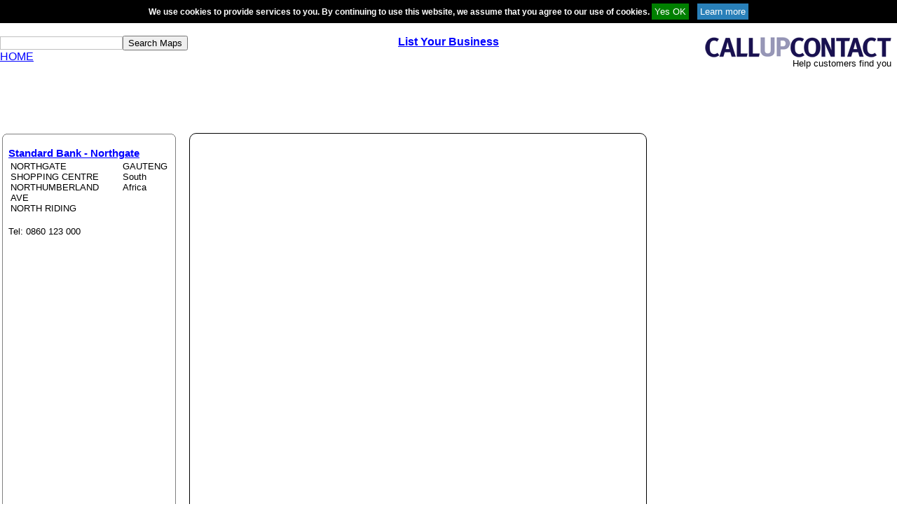

--- FILE ---
content_type: text/html; charset=utf-8
request_url: https://www.google.com/recaptcha/api2/aframe
body_size: 223
content:
<!DOCTYPE HTML><html><head><meta http-equiv="content-type" content="text/html; charset=UTF-8"></head><body><script nonce="l4nAVwNZwQMTGRfs8Mamtg">/** Anti-fraud and anti-abuse applications only. See google.com/recaptcha */ try{var clients={'sodar':'https://pagead2.googlesyndication.com/pagead/sodar?'};window.addEventListener("message",function(a){try{if(a.source===window.parent){var b=JSON.parse(a.data);var c=clients[b['id']];if(c){var d=document.createElement('img');d.src=c+b['params']+'&rc='+(localStorage.getItem("rc::a")?sessionStorage.getItem("rc::b"):"");window.document.body.appendChild(d);sessionStorage.setItem("rc::e",parseInt(sessionStorage.getItem("rc::e")||0)+1);localStorage.setItem("rc::h",'1769819866568');}}}catch(b){}});window.parent.postMessage("_grecaptcha_ready", "*");}catch(b){}</script></body></html>

--- FILE ---
content_type: text/css
request_url: https://www.callupcontact.com/css/maps.css
body_size: 1123
content:
body { color: black; font-family: Arial; font-weight: normal; width: 99%; text-align: center; margin: 0 auto; }
p {margin: 0; padding: 0;}
td {}
a:link { color: blue ; font-family: Arial; }
a:visited { color: blue ; font-family: Arial; }
a:hover { color: orange ; font-family: Arial; }
a:active { color: blue ; font-family: Arial; }
.input { color: black; font-family: Arial; font-weight: bold; background-color: #ffffff !important;}
.inputfields { border: solid 1px navy; background-color: #ffffff !important;}
.button {font-weight: bold; font-size: 12pt;}
.searchbutton { font-size: 12pt; font-family: Arial; font-weight: bold; }
.button2 {font-size: 12pt; font-family: Arial; font-weight: bold; }
.massinput { color: #000; font-size: 11pt; background-color: #ffffff !important; border: solid 1px #150000; display: block; }
.massinput2 { color: blue; font-size: 13pt; font-family: Arial; font-weight: bold; background-color: #ffffff !important; position: static; height: 20px; min-height: 20px; border: solid 1px #150000; display: block; }
.class { border: solid 1px gray; }
.table { border: solid 1px gray; }
.iframe {  }
html {
scrollbar-base-color: #f5f5f5;
scrollbar-arrow-color: black;
scrollbar-track-color: white;
scrollbar-shadow-color: black;
scrollbar-darkshadow-color: #DBF9FF;
scrollbar-highlight-color: black;
}
.bottomsup { border-bottom: 1px solid gray; }
.tabledata { color: black; font-family: Arial; font-weight: normal; border: solid 1px silver; }
/* Sortable tables */
table.sortable a.sortheader { background-color:#eee; color:black; font-weight: bold; text-decoration: none; vertical-align: middle; display: block; }
table.sortable span.sortarrow { color: red; font-weight: bold; }
.left { border-left: 1px solid black; }
.linkbordertop { border: solid 1px gray; }
.linkbordertopselect { background-color: #e8e8e8; border: solid 1px gray; }
.searchin { color: blue; font-size: 12pt; font-family: Arial; font-weight: bold; border-bottom: 1px solid gray; border-top-color: white; border-top-style: none; border-right-color: white; border-right-style: none; border-left-color: white; border-left-style: none; }
FORM { margin: 0; }
.directorylist { line-height: 22px; margin: 0; list-style-image: url(../images/arrows/right.gif); white-space: normal; }
.directorylistindex { line-height: 22px; text-indent: 0; list-style-image: url(../images/arrows/right.gif); margin: 0; padding: 0; }
h1 { color: navy; font-size: 18pt; margin: 0; }
h2 { color: black; font-size: medium; margin: 2px 0 10px; }
h3 { font-size: medium; text-align: left; margin: 0; padding: 0; }
h4 { font-size: medium; font-weight: normal; text-align: left; margin: 0; padding: 0; float: left; }
.heading { color: black; font-size: medium; font-family: Arial; font-weight: bold; background-color: #eeeeee; text-align: left; padding: 5px; border-bottom: 1px solid gray; }
.lblue { background-color: #eff8ff;}
.lwhite { background-color: #ffffff; width: 30%; float: left; padding: 5px; }
.lwhite2 { background-color: #ffffff; padding: 5px; }
.btable { font-size: 10pt; border: solid 1px gray; text-align: left; margin: 1px; }
.bhd { background-color: #ffffff; padding: 5px; }
.dirlwhite { font-size: 10pt; background-color: #ffffff; margin: 3px; padding: 5px; border: solid 1px silver; }
.dirlblue { font-size: 10pt; background-color: #eff8ff; margin: 3px; padding: 5px; border: solid 1px silver; }
.dirpad { margin: 1px; padding: 10px; }
.table2 { color: black; font-size: 12pt; font-family: Arial; font-weight: 600; background-color: #eee; border: solid 1px; }
.tabledata2 { color: black; font-size: 10pt; font-family: Arial; font-weight: normal; border: solid 1px silver; }
.tabledata3 { color: black; font-size: 10pt; font-family: Arial; font-weight: normal; border: solid 1px silver; }
#map{height: 650px;  width: 99.8%; }
.menu:link { color: black; background-color: silver; background-position: 0 50%; text-decoration: none; text-indent: 0; margin: 0; padding: 0; list-style-position: outside; }
.menu:visited { color: black; background-color: silver; background-position: 0 0; text-decoration: none; text-indent: 0; margin: 0; padding: 0; list-style-position: outside; }
.menu:active { color: black; background-color: silver; background-position: 0 0; text-decoration: none; text-indent: 0; margin: 0; padding: 0; list-style-position: outside; }
.menu:hover { color: white; background-color: #10084a; background-position: 0 0; text-decoration: none; text-indent: 0; margin: 0; padding: 0; list-style-position: outside; }
.navlist li { text-decoration: none;  width: 120px; min-width: 120px; max-width: 120px; margin: 0; padding: 0; list-style-type: none; }
.bl {background: url(../images/corners/leftbottom.png) 0 100% no-repeat}
.br {background: url(../images/corners/rightbottom.png) 100% 100% no-repeat}
.tl {background: url(../images/corners/lefttop.png) 0 0 no-repeat}
.tr {background: url(../images/corners/righttop.png) 100% 0 no-repeat; padding:10px} 
.t {background: url(../images/corners/dot.png) 0 0 repeat-x; width: 100%; }
.b {background: url(../images/corners/dot.png) 0 100% repeat-x}
.l {background: url(../images/corners/dot.png) 0 0 repeat-y}
.r {background: url(../images/corners/dot.png) 100% 0 repeat-y;}
.tr_grey {background: url(../images/corners/righttop.png) 100% 0 no-repeat ; } 
.tl_grey {background: url(../images/corners/lefttop.png) 0 0 no-repeat;  background-color: #eeeeee;}
.bl_grey {background: url(../images/corners/leftbottom.png) 0 100% no-repeat #e68200;}
.br_grey {background: url(../images/corners/rightbottom.png) 100% 100% no-repeat}
.rnd_container {background: #FFFFFF; margin:1px;}
    
    .rnd_top, .rnd_bottom {display:block; background:#FFFFFF; font-size:1px;}
    .rnd_b1, .rnd_b2, .rnd_b3, .rnd_b4 {display:block; overflow:hidden;}
    .rnd_b1, .rnd_b2, .rnd_b3 {height:1px;}
    .rnd_b2, .rnd_b3, .rnd_b4 {background:#FFFFFF; border-left:1px solid #808080; border-right:1px solid #808080;}
    .rnd_b1 {margin:0 5px; background:#808080;}
    .rnd_b2 {margin:0 3px; border-width:0 2px;}
    .rnd_b3 {margin:0 2px;}
    .rnd_b4 {height:2px; margin:0 1px;}
    
    .rnd_content {
    display:block;
    font-size: 10pt;
    text-align: left; 
    border:0 solid #808080;
    border-width:0 1px;
    padding: 1px;
    background:#FFFFFF;
    color:#000000;
}
.bl_o {background: url(../images/corners/orange_left_bottom.gif) 0 100% no-repeat; background-color: #ff4e00;}
.br_o {background: url(../images/corners/orange_right_bottom.gif) 100% 100% no-repeat; }
.tl_o {background: url(../images/corners/orange_left_top.gif) 0 0 no-repeat;}
.tr_o {background: url(../images/corners/orange_right_top.gif) 100% 0 no-repeat; padding:6px; } 
.tr_o a:link{ color: white; text-decoration: none; }
.tr_o a:hover{color: #191150; text-decoration: none; }
.tr_o a:visited{color: white; text-decoration: none; }

